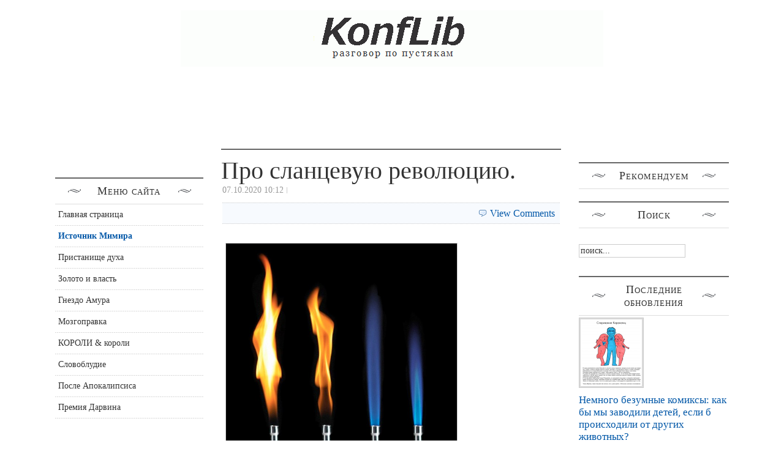

--- FILE ---
content_type: text/html; charset=utf-8
request_url: https://konflib.ru/soderjanie/1105-pro-slancevuy-revolusiu.html
body_size: 14109
content:
<!DOCTYPE html PUBLIC "-//W3C//DTD XHTML 1.0 Transitional//EN" "http://w3.org/TR/xhtml1/DTD/xhtml1-transitional.dtd">
<html xmlns="http://w3.org/1999/xhtml" xml:lang="ru-ru" lang="ru-ru">
<head>
  <base href="/">
  <meta name="viewport" content="width=device-width, initial-scale=1">

<meta http-equiv="content-type" content="text/html; charset=utf-8">
  <meta name="keywords" content="Энциклопедия обо всем на свете. Роль знаний в жизни людей. Энциклопедия знаний. Нциклопедия. Энциклопедич. Эзотерика. Мимир. Деньги и власть. Великие посвященные. Сверхбогачи.">
  <meta name="title" content="Про сланцевую революцию.">
  
  <title>Про сланцевую революцию.</title>
  
  <script type="text/javascript" src="/plugins/system/mtupgrade/mootools.js"></script>
  <script type="text/javascript" src="/media/system/js/caption.js"></script>
  
  <script type="text/javascript" src="/plugins/content/jw_disqus/includes/js/behaviour.js"></script>
  
  <style type="text/css" media="all">
   @import "/plugins/content/jw_disqus/tmpl/css/template.css";
  </style>
<link rel="stylesheet" href="/templates/system/css/system.css" type="text/css">
<link rel="stylesheet" href="/templates/system/css/general.css" type="text/css">
<link rel="stylesheet" href="/templates/ja_pyrite/css/template.css" type="text/css">
<link rel="stylesheet" href="/templates/ja_pyrite/css/typo.css" type="text/css">
<link type="text/css" href="/modules/mod_jabulletin/assets/style.css" rel="stylesheet">
<link type="text/css" href="/modules/mod_jvlatestnews/assets/css/jvlatestnews.css" rel="stylesheet">
<script language="javascript" type="text/javascript" src="/templates/ja_pyrite/js/ja.script.js"></script>
<!-- js for dragdrop -->
<!-- Menu head -->
   <link href="/templates/ja_pyrite/ja_menus/ja_splitmenu/ja.splitmenu.css" rel="stylesheet" type="text/css">
   <script language="javascript" type="text/javascript" src="/templates/ja_pyrite/ja_menus/hover/ja.menuhover.js"></script>
<link href="/templates/ja_pyrite/ja_menus/hover/ja.menuhover.css" rel="stylesheet" type="text/css">
<link href="/templates/ja_pyrite/ja_menus/hover/ja.topoverride.css" rel="stylesheet" type="text/css">
<link href="/templates/ja_pyrite/css/colors/default.css" rel="stylesheet" type="text/css">
<!--[if lte IE 6]>
<style type="text/css">
.clearfix {height: 1%;}
img {border: none;}
</style>
<![endif]-->
<!--[if gte IE 7.0]>
<style type="text/css">
.clearfix {display: inline-block;}
</style>
<![endif]-->
<!--[if gt IE 7]>
<link href="/templates/ja_pyrite/css/ie8.css" rel="stylesheet" type="text/css" />
<![endif]-->
</head>
<body id="bd" class=" wide fs3">
<a name="Top" id="Top"></a>
<ul class="accessibility">
 <li><a href="/soderjanie/1105-pro-slancevuy-revolusiu.html#ja-content" title="Skip to content">Skip to content</a></li>
 <li><a href="/soderjanie/1105-pro-slancevuy-revolusiu.html#ja-mainnav" title="Skip to main navigation">Skip to main navigation</a></li>
 <li><a href="/soderjanie/1105-pro-slancevuy-revolusiu.html#ja-col1" title="Skip to 1st column">Skip to 1st column</a></li>
 <li><a href="/soderjanie/1105-pro-slancevuy-revolusiu.html#ja-col2" title="Skip to 2nd column">Skip to 2nd column</a></li>
</ul>
<!-- BEGIN: PATHWAY (изменено)-->
<div id="fb-root"></div>
<!-- END: PATHWAY (изменено)-->
<!-- BEGIN: HEADER -->
<div id="ja-header" class="clearfix">
  <h1 class="logo">
  <a href="/" title="Энциклопедия обо всем на свете. Роль знаний в жизни людей. Энциклопедия знаний."><span>Энциклопедия обо всем на свете. Роль знаний в жизни людей. Энциклопедия знаний.</span></a>
 </h1>
  
</div>
<!-- END: HEADER -->
<!-- BEGIN: MAIN NAVIGATION -->
<div id="ja-mainnavwrap">
<div id="ja-mainnav" class="clearfix">
 <div id="ja-splitmenu" class="mainlevel clearfix">
</div>
</div>
</div>
<!-- END: MAIN NAVIGATION --><div align="center">
<div id="SRTB_862896"></div><br>
<div id="SRTB_862937"></div><br>
<div id="SRTB_862938"></div>
</div>
<div id="ja-containerwrap">
<div id="ja-container" class="clearfix">
  <!-- BEGIN: SLIDESHOW -->
 <div id="ja-topsl">
   
 </div>         
 <!-- END: SLIDESHOW -->
 
 <!-- BEGIN: CONTENT -->
 <div id="ja-mainbody" class="clearfix">
  <!-- BEGIN: CONTENT -->
  <div id="ja-content" class="clearfix">
   
   <div id="ja-current-content" class="clearfix">
    
<h2 class="contentheading">
   Про сланцевую революцию. </h2>
<div class="article-toolswrap">
<div class="article-tools clearfix">
 <div class="article-meta">
   <span class="createdate">
   07.10.2020 10:12  </span>
  
  
  </div>
 
 </div>
</div>
<div class="article-content">
<span id="startOfPage"></span>
<!-- Disqus comments counter and anchor link -->
<div class="jwDisqusArticleCounter">
 <a class="jwDisqusArticleCounterLink" href="/soderjanie/1105-pro-slancevuy-revolusiu.html#disqus_thread">View Comments</a>
 <div class="clr"></div>
</div>
<p><img src="/images/stories/gas.jpg" border="0" width="377" height="344" style="vertical-align: text-bottom; margin: 5px;"></p>
<p>источник: lleo.me/dnevnik/2013/07/31_gas.html<br><br>Всё руки не доходили разобраться с историей про загадочный сланцевый газ. Но на прошлой неделе я сидел на даче и под настроение прочитал много разных статей. И теперь кратко вам перескажу, потому что штука интересная. Вкратце: сланцевый газ — это газ из таких глубин, куда раньше не докапывались. И его там не просто много, а целая адова пропасть:<br><img src="/images/stories/zalezi_slacevogo_gaza.jpg" border="0" width="373" height="217" style="vertical-align: text-bottom; margin: 5px;"><br>Традиционная добыча газа состоит в том, чтобы нащупать под землей классическое газовое месторождение, проткнуть дырочку и вставить соломинку. Себестоимость такого газа составляет от 20$ за 1000m3. Газпром был до недавнего времени мировым лидером по экспорту газа, продавая его по 400$ — в основном, в Европу.<br><br>Сланцевый газ — другой природы. Он залегает очень глубоко (от 1.5 до 4.5 км), но не клубится там в одном месте, а мелко разбросан в слоях пород. Проткнуть дырочку не получится — сам газ не пойдет. Знали о нем давно (среди теоретиков были и советские ученые), первые опыты добычи состоялись почти 100 лет назад, но только сейчас американские технологии позволили добывать его в полный рост. Для добычи сверлится глубокая дыра (километра три), а когда пласт сланца достигнут, шахту поворачивают и дальше сверлят горизонтально — еще километра три. И еще несколько таких подземных ходов в разные стороны. Но даже так газ не пойдет. Наконец делают гидроразрыв — в шахту закачивают воду с 1% соляной кислоты и реагентов для лучшего растворения породы, и затем (я до конца не понял, это все-таки взрыв или плавное нагнетание давления) по всей длине горизонтальной части шахты в ее стенках появляются сотни змеящихся трещин во все стороны в толщу сланца. В итоге скважина, как дерево, получает разветвленную корневую систему на огромной глубине. И вот только тогда начинает щедро поступать газ.<br><img src="/images/stories/dobicha_slacevogo_gaza.jpg" border="0" width="393" height="305" style="vertical-align: text-bottom; margin: 5px;"><br>Дело осложняется тем, что в таких глубинах температура достигает 150 градусов, давление 600 атмосфер (для сравнения: промышленный чугунный баллон высокого давления выдерживает 300 атмосфер). Ну а толщина сланцевого пласта может быть всего 5 метров, и выскочить за его пределы никак нельзя, поэтому бурить надо со сложным компьютерным мониторингом и моделированием. В общем, задача высокотехнологичная, на пределе инженерных мощностей. Неудивительно, что она была решена в той стране, где слова «интеллигенция» и «креативный класс» не являются ругательствами.<br><br>Себестоимость такой добычи — от 100$. Что касается объема запасов сланцевого газа, то сказать, что его на планете дофига — это еще мягко. В США газ всегда импортировали. Через океан это сделать трудно, но везли сжиженный из Катара, он стоил 500-600$. Далее происходит интересная вещь: несколько лет назад в США запустили сланцевые месторождения и цена газа в США резко упала — сегодня он стоит 140$:<br><br>По объемам газодобычи США сразу выходят на первое место в мире, потеснив оттуда Россию с Газпромом. Катарский сжиженный газ теперь нахрен в США не нужен — им теперь свой-то куда-то продавать надо. Поэтому газ Катара идет в Европу. Газовый рынок начинает лихорадить. Рыночная стоимость Газпрома как мирового концерна падает вдвое, а европейские партнеры начинают один за другим отказываться от закупок газа, и Газпром за ними бегает и судится: типа, в контракте написано, что вы обещали покупать до 2015 года по этой цене, никто вас за язык не тянул, продолжайте покупать.<br><br>Разумеется, событие такого масштаба порождает немыслимое количество слухов, конспирологических теорий, паникеров, «экспертов» и прочих кретинов-крикунов — добровольных или на ставке (есть такая профессия — утешать расстроенный Газпром в отечественных энергетических статьях). Поскольку интернет по любому вопросу дает сотни полярных мнений, только дурак будет делать вывод на одной статье. Мне потребовалось немало времени, чтобы изучить разные высказывания и аргументы, пытаясь понять, кто прав, а кто пылит и гонит. Я вам тоже советую сделать самостоятельный широкий поиск и выслушать все точки зрения, чтобы составить полную картину. Приведу список наиболее понравившихся мнений:<br><br>— это всё чушь и провокация, сланцевого газа не существует;<br><br>— сланцевый газ плохой — он не горит и не сжижается;<br><br>— суррогатный газ никогда не заменит нам привычный — теплый и ламповый;<br><br>— сланцевый газ был, но вот-вот закончится (или наоборот: сланцевые месторождения вообще никогда не заканчиваются, потому что постоянно самовозобновляются из-за реакции водорода земного ядра с органикой);<br><br>— сланцевая добыча несет адский вред экологии, поэтому ее сейчас запретят и больше не вспомнят;<br><br>Гран-при моих читательских зрительских симпатий получила длиннющая статья какого-то «экономического аналитика», весь смысл которой сводился к тому, что (внимательно следите за руками) сланцевая добыча такая выгодная; что цена газа в США так упала; что сланцевая добыча стала такая невыгодная; что все газодобытчики США уже разорились; и сланцевого газа не будет, потому что невыгодно!<br><br>Ну и, как всегда, прекрасна наука экология — самая высокооплачиваемая проститутка современности. Если надо что-то продвинуть — занёс пару миллиардов в мировые экологические секты, и завтра уже пресса кричит, что самолет Boeing разрушает озоновый слой, а не разрушает его только самолет Airbus. Или наоборот. В общем, по сланцевому газу экологи знатно подняли бабла. Каких только я ни прочел сказок про газодобычу на трехкилометровой глубине! И газ этот — радиоактивный! И землетрясения от этого бывают! И питьевая вода во всех колодцах Пенсильвании теперь запросто поджигается спичками и горит (!), а сурок Фил вылезает из норы и видит не тень, а лужу черной химии... Для тех умников, которые мне сейчас с умным видом пришлют в коменты ссылку на какую-то из этих статей, я повторю: я всё это уже читал, спасибо.<br><br>А суть, как водится, не в грозном шевелении бровями, а в цифрах. Цифры просты. Цена газа в США упала в несколько раз. США стали из импортера ведущим экспортером, и ограничивает его в этом лишь отсутствие трубы через океан. Поэтому сейчас в США одна за другой создаются все новые газовые компании и сверлятся шахты, а также строятся транспортные терминалы, которые позволят этот газ сжижать (он сжижается и впрямь чуть хуже, но это дело техники и очистки) и продавать за океан. Потому что газ этот — обычный газ: смесь метана, пропана, бутана и прочей органики, готовой выдавать энергию при горении.<br><br>Пока речь шла только про США. Нам пока долетело по башке рикошетом от какого-то Катара, чей газ оказался не нужен за океаном. Но второй нюанс состоит в том, что помимо США, запасы сланцевого газа есть много где. А сверхглубокая технология добычи позволяет сверлить шахту даже в жилых зонах. Поэтому и сеть великих газопроводов через полконтинента оказывается в будущем не очень-то нужна. Как и монополист-Газпром, сидящий на трубах. И, наконец, третий нюанс состоит в том, что в Восточной Европе есть обалденные запасы сланцевого газа — на Украине и особенно в Польше. И в эту Польшу уже выехали 22 фирмы из США и Канады, получили 68 лицензий на добычу и сверлят наперегонки шахты. Или вы думали, американцы будут хранить свои технологии в лютой тайне, чтоб заокеанскому врагу не досталось? Эти польские шахты заработают практически одновременно в 2014 году. А чуть позже стартует Украина. Подчеркиваю: в 2014 году. Официальные цифры пуска в эксплуатацию.<br><br>И вот это, дорогие мои друзья и соотечественники, для нас с вами очень печальная новость. Потому что это означает грядущие перемены в нашей жизни, и перемены эти будут уж точно не радостные. Ведь не секрет, что Россия живет, хоть местами и бедно, но смотря с кем сравнивать. Цены на продукты и товары у нас никак не меньше, чем в благополучной Европе, а цены на квартиры приведут в шок любого иностранца. Как-то так волшебно получается, что живем мы небогато, но цены у нас — ого. В результате средний россиянин из глубинки, работая лениво и с бутылкой, может себе позволить купить телевизор той диагонали, какую не может себе позволить китаец, работающий на заводе телевизоров по 14 часов в сутки. И эту самую разницу в уровне жизни при нашем остановившемся производстве нам дают именно нефтегазовые деньги. И за последние 10 лет мы очень сильно разучились шить, паять и строить, при такой нефти и газе нам не нужно работать.<br><br>Есть конспирологическая теория, будто злой Горбачев развалил страну, и тогда народу стало нечего кушать, а потом пришел сильный государственник, и вернулась сытость. Вот только волшебным образом рост экономики России совпал с ценами на нефть, которая в 1999 была 20$ и за десять лет доросла до 140$.<br><br>А убери сейчас из ларьков все импортные товары и продукты, обмененные не на наш труд, а на нашу нефть, — и будет снова как в девяностых: балабановские спички, местный хлеб, воронежская килька в томате, да куртки, пошитые на зоне Н.Толоконниковой. Так что нефтяные деньги, хоть и в разном объеме, но достаются всем в стране, даже если к продаже газа ты не имеешь никакого отношения. Лучше всего написал Пелевин в сказке о Хаврошечке и Пестрой Корове: «Ты больше не можешь прорасти для своей Хаврошечки яблоней. Ты можешь только дать позорным волкам нефти, чтобы кукис-юкис-юкси-пукс отстегнул своему лоеру, лоер откинул шефу охраны, шеф охраны откатил парикмахеру, парикмахер повару, повар шоферу, а шофер нанял твою Хаврошечку на час за полтораста баксов... И когда твоя Хаврошечка отоспится после анального секса и отгонит всем своим мусорам и бандитам, вот тогда, может быть, у нее хватит на яблоко, которым ты так хотела для нее стать, Пестрая Корова...»<br><br>Поэтому сегодня только полный кретин может радоваться беде Газпрома — ведь это, ребята, наша общая беда. Кем бы ты ни был — парикмахером, или дизайнером, верстающим визитки для парикмахера, ты в России получаешь за свой труд солидную нефтегазовую надбавку от вершины цепочки. Ты бы мог получать несравненно больше, если бы верхушка не выводила миллиарды на личные офшоры, а развивала страну и инвестировала в экономику, медицину, культуру и образование, как делает со своими нефтедолларами, например, правительство Эмиратов. Но все равно деньги в стране есть, и мы это чувствуем, когда буднично покупаем пакет сока за 3$, а не 1$, как в Германии. Если ты этого не чувствуешь, то езжай верстать свои визитки в Китай, и там тебе быстро объяснят, сколько надо в сутки работать, чтобы получить к хлебу ломтик соевого масла.<br><br>Может ли в этой ситуации что-то сделать Газпром? Ответ: ничего. Во-первых, запасы сланцевого газа в России уныло малы, Господь одарил этим в основном США, Канаду, Китай и Австралию, оставив немного Польше с Украиной:<br><img src="/images/stories/zapasi_slancevogo_gaza.jpg" border="0" width="365" height="460" style="vertical-align: text-bottom; margin: 5px;"><br>Объем месторождений Польши оценивается в 5,3 трлн. кубометров — это как раз то самое, что начнет поступать с 2014 года в Европу вместо Газпрома, который раньше был монополистом. Для сравнения: объем знаменитого Штокмановского месторождения в Баренцевом море, на которое так надеялся Газпром, составляет 3,7 трлн. Но его еще надо достать с морского дна и как-то транспортировать на материк. А Польша пророет дырки, пустит корни — и вместе с Украиной погонит газ по всей готовой газовой сети, где раньше шел газ из России. И на разработке Штокмановского месторождения Газпром официально поставил крест — конец надеждам. Аналитики Газпрома так открыто и пишут: мол, сделать уже ничего нельзя, осталось пытаться «сдерживать» и «регулировать» рынок. Читай: пакостить и строить препоны распространению новой технологии. Ну там, иски всякие, экологи и Киотский протокол с озоновой дырой...<br><br>Конечно, приходит в голову спасительная мысль: ну ладно, газ мы потеряли, но нефть-то останется! Но эта мысль не очень спасительная, потому что энергоресурсы — это пластичная штука, а не комод с тремя ящиками, один из которых опустел, но остальные по-прежнему полны. Простой пример: сегодня бензин стоит 30 рублей, а газ завтра, предположим, будет 13 рублей, и все автовладельцы, все таксисты, автобусы, маршрутки и грузовики ломанутся ставить себе редуктор с газовым баллоном в багажник, как ставили в 90-х. И кому будет нужна нефть? Хотя Россия сможет еще поторговать никелем и алюминием, тут не отнять.<br><br>Летом 2010 года я случайно услышал слова теледиктора об антициклоне и фронте африканского воздуха. В тот момент я понял, что в Москве будет абсолютно небывалая жара, хотя ни один официальный прогноз такого не обещал. Три дня я бегал как угорелый, зато к наступлению 40 градусов в обеих комнатах у меня стояли кондиционеры (последние, по старой цене с индусского склада), и еще я помог с кондиционерами друзьям. Сейчас, когда я прочитал про сланцевую революцию и старт польского месторождения в 2014 году, у меня возникло то же самое четкое ощущение приближающейся жопы. Информация о которой уже вполне общедоступна, но пока совсем не осознаётся — как бубнящий в углу телевизор. А потом начнет жарить. С той лишь разницей, что на случай экономических катаклизмов у меня нет совершено никаких идей. А у вас?</p>
<hr>
<!-- Disqus Comments -->
<div class="jwDisqusForm">
   <div id="disqus_thread"></div>
   <script type="text/javascript">
    //<![CDATA[
     var disqus_url= "/soderjanie/1105-pro-slancevuy-revolusiu.html";
     var disqus_identifier = "c200ba1c72_id1105";
    //]]>
   </script>
   
   <noscript>
    View the discussion thread.
   </noscript>
   blog comments powered by <span class="logo-disqus">Disqus</span>
   </div>
<div class="jwDisqusBackToTop">
 <a href="/soderjanie/1105-pro-slancevuy-revolusiu.html#startOfPage">back to top</a>
 <div class="clr"></div>
</div>
<div class="clr"></div>
   <table align="center" class="pagenav">
   <tr>
    <th class="pagenav_prev">
     <a href="/soderjanie/1106-podgotovsy-k-zime-po-shvedski.html">
    </a>
</th>
    <td width="50">
      
    </td>
    <th class="pagenav_next">
     <a href="/soderjanie/1094-kak-samostoiatelno-spravitsy-s-serdechnim-pristupom-esli-vi-nahodites-v-odinochestve.html">→ ></a>
    </th>
   </tr>
   </table>
</div>
<span class="article_separator"> </span>
                                                                                                                                                                                                                                                                                                                                                                                                                                                                                                                            
        <!-- BEGIN: BANNER -->
    <div id="ja-banner">
     
    </div>
    <!-- END: BANNER -->
       </div>
  </div>
  <!-- END: CONTENT -->
      <script type="text/javascript">
<!--
var _acic={dataProvider:10};(function(){var e=document.createElement("script");e.type="text/javascript";e.async=true;e.src="https://www.acint.net/aci.js";var t=document.getElementsByTagName("script")[0];t.parentNode.insertBefore(e,t)})()
//-->
</script><p></p><br><br>
<div id="SRTB_862939"></div><br>
<div id="SRTB_862940"></div><!-- BEGIN: LEFT COLUMN -->
  <div id="ja-col1">
  <div class="ja-innerpad">
     <div class="moduletable">
     <h3>Меню сайта</h3>
<ul class="menu">
 <li class="item3">
  <a href="/">
   <span>Главная страница</span>
  </a>
 </li>
 <li id="current" class="active item4">
  <a href="/soderjanie.html">
   <span>Источник Мимира</span>
  </a>
 </li>
 <li class="item9">
  <a href="/duhovnost.html">
   <span>Пристанище духа</span>
  </a>
 </li>
 <li class="item11">
  <a href="/zoloto-i-vlast.html">
   <span>Золото и власть</span>
  </a>
 </li>
 <li class="item12">
  <a href="/lubov.html">
   <span>Гнездо Амура</span>
  </a>
 </li>
 <li class="item17">
  <a href="/mozgopravka.html">
   <span>Мозгоправка</span>
  </a>
 </li>
 <li class="item13">
  <a href="/slava.html">
   <span>КОРОЛИ & короли</span>
  </a>
 </li>
 <li class="item8">
  <a href="/aforizmi.html">
   <span>Словоблудие</span>
  </a>
 </li>
 <li class="item19">
  <a href="/perezit-apokalipsis.html">
   <span>После Апокалипсиса</span>
  </a>
 </li>
 <li class="item18">
  <a href="/darvinpremia.html">
   <span>Премия Дарвина</span>
  </a>
 </li>
</ul>  </div>
   <div class="moduletable">
       </div>
   <div class="moduletable">
       </div>
 
  </div>
</div>
<br>
  <!-- END: LEFT COLUMN -->
  
 </div>
 <!-- END: CONTENT -->
  
  <!-- BEGIN: RIGHT COLUMN -->
 <div id="ja-col2">
 <div class="ja-innerpad">
    <div class="moduletable">
       </div>
   <div class="moduletable">
     <h3>Рекомендуем</h3>
<!-- Рекомендуемый контент smalltalks -->
  </div>
   <div class="moduletable">
     <h3>Поиск</h3>
     <form action="/" method="post">
 <div class="search">
  <input name="searchword" id="mod_search_searchword" maxlength="20" alt="Поиск" class="inputbox" type="text" size="20" value="поиск..." onblur="if(this.value=='') this.value='поиск...';" onfocus="if(this.value=='поиск...') this.value='';"> </div>
</form>  </div>
   <div class="moduletable">
     <h3>Последние обновления</h3>
     <div class="latestnews" style="width:100%">
   <div class="latestnewsitems" style="width:100%">
    <img src="/images/stories/nemnogo-bezumnye-komiksy-kak-by-my-zavodili-detej-esli-b-proishodili-ot-drugih-zhivotnyh1_jvlastnews_thumb.png" border="0" alt="Немного безумные комиксы: как бы мы заводили детей, если б происходили от других животных?">
    <h4><a href="/soderjanie/1998-nemnogo-bezumnye-komiksy-kak-by-my-zavodili-detej-esli-b-proishodili-ot-drugih-zhivotnyh.html" class="latestnews">Немного безумные комиксы: как бы мы заводили детей, если б происходили от других животных?</a></h4>
  Датская художница, известная под именем Хумон, известна...    <a href="/soderjanie/1998-nemnogo-bezumnye-komiksy-kak-by-my-zavodili-detej-esli-b-proishodili-ot-drugih-zhivotnyh.html" class="readone">Подробнее...</a> </div>
   <div class="latestnewsitems" style="width:100%">
    <img src="/images/stories/teorija-vedra-s-krabami_jvlastnews_thumb.jpg" border="0" alt="Теория ведра с крабами.">
    <h4><a href="/soderjanie/2005-teorija-vedra-s-krabami.html" class="latestnews">Теория ведра с крабами.</a></h4>
   
Есть такая чудесная штука, называется crab bucket theory — «теория...    <a href="/soderjanie/2005-teorija-vedra-s-krabami.html" class="readone">Подробнее...</a> </div>
   <div class="latestnewsitems" style="width:100%">
    <img src="/images/stories/rossijskie-zhenschiny-i-feminizm.1_jvlastnews_thumb.png" border="0" alt="Российские женщины и феминизм в картинках.">
    <h4><a href="/mozgopravka/2000-rossijskie-zhenschiny-i-feminizm.html" class="latestnews">Российские женщины и феминизм в картинках.</a></h4>
       <a href="/mozgopravka/2000-rossijskie-zhenschiny-i-feminizm.html" class="readone">Подробнее...</a> </div>
   <div class="latestnewsitems" style="width:100%">
    <img src="/images/stories/zagadki-gruppy-i-rezusa-krovi_jvlastnews_thumb.jpg" border="0" alt=" Загадки группы и резуса крови.">
    <h4><a href="/soderjanie/1994-zagadki-gruppy-i-rezusa-krovi.html" class="latestnews"> Загадки группы и резуса крови.</a></h4>
   
У людей выявляют 4 основных группы крови: 0 (1), А (2), В (3),...    <a href="/soderjanie/1994-zagadki-gruppy-i-rezusa-krovi.html" class="readone">Подробнее...</a> </div>
   <div class="latestnewsitems" style="width:100%">
    <img src="/images/stories/perestante-hvalitsja-tem-chto-esche-ne-sdelano_jvlastnews_thumb.jpg" border="0" alt="Перестаньте хвалиться тем, что еще не сделано.">
    <h4><a href="/mozgopravka/2004-perestante-hvalitsja-tem-chto-esche-ne-sdelano.html" class="latestnews">Перестаньте хвалиться тем, что еще не сделано.</a></h4>
   
Никому не говорите о покупке, которую собираетесь совершить....    <a href="/mozgopravka/2004-perestante-hvalitsja-tem-chto-esche-ne-sdelano.html" class="readone">Подробнее...</a> </div>
   <div class="latestnewsitems" style="width:100%">
    <img src="/images/stories/ne-trogajte-polotence-dlja-ruk-sekrety-otelej-o-kotoryh-vy-ne-znali_jvlastnews_thumb.jpg" border="0" alt='"Не трогайте полотенце для рук". Секреты отелей, о которых вы не знали.'>
    <h4><a href="/soderjanie/1996-ne-trogajte-polotence-dlja-ruk-sekrety-otelej-o-kotoryh-vy-ne-znali.html" class="latestnews">"Не трогайте полотенце для рук". Секреты отелей, о которых вы не знали.</a></h4>
   
Посетители сайта Quora, где на любой вопрос можно получить...    <a href="/soderjanie/1996-ne-trogajte-polotence-dlja-ruk-sekrety-otelej-o-kotoryh-vy-ne-znali.html" class="readone">Подробнее...</a> </div>
   <div class="latestnewsitems" style="width:100%">
    <img src="/images/stories/uchenye-rasskazali-o-prostom-sposobe-vojti-v-izmenennoe-sostojanie-soznanija_jvlastnews_thumb.jpg" border="0" alt="Ученые рассказали о простом способе войти в измененное состояние сознания.">
    <h4><a href="/soderjanie/2006-uchenye-rasskazali-o-prostom-sposobe-vojti-v-izmenennoe-sostojanie-soznanija.html" class="latestnews">Ученые рассказали о простом способе войти в измененное состояние сознания.</a></h4>
   
Контрольной группе удалось достичь результата без использования...    <a href="/soderjanie/2006-uchenye-rasskazali-o-prostom-sposobe-vojti-v-izmenennoe-sostojanie-soznanija.html" class="readone">Подробнее...</a> </div>
   <div class="latestnewsitems" style="width:100%">
    <img src="/images/stories/chto-delat-esli-lzaliplar-na-muzhchinu_jvlastnews_thumb.jpg" border="0" alt="Что делать если «залипла» на мужчину?">
    <h4><a href="/mozgopravka/2002-chto-delat-esli-lzaliplar-na-muzhchinu.html" class="latestnews">Что делать если «залипла» на мужчину?</a></h4>
   
Довольно часто на одном из этапов отношений женщина начинает...    <a href="/mozgopravka/2002-chto-delat-esli-lzaliplar-na-muzhchinu.html" class="readone">Подробнее...</a> </div>
   <div class="latestnewsitems" style="width:100%">
    <img src="/images/stories/chto-sleduet-derzhat-v-sekrete-sovety-mudrecov_jvlastnews_thumb.jpg" border="0" alt="Что следует держать в секрете. Советы мудрецов.">
    <h4><a href="/duhovnost/5-velikie-posvyshennie/2003-chto-sleduet-derzhat-v-sekrete-sovety-mudrecov.html" class="latestnews">Что следует держать в секрете. Советы мудрецов.</a></h4>
   
1. Первое, что надо держать в секрете, говорят мудрецы -...    <a href="/duhovnost/5-velikie-posvyshennie/2003-chto-sleduet-derzhat-v-sekrete-sovety-mudrecov.html" class="readone">Подробнее...</a> </div>
   <div class="latestnewsitems last-item" style="width:100%">
    <img src="/images/stories/kak-priodolet-apatiju-i-priobresti-jenergiju-dlja-zhizni_jvlastnews_thumb.jpg" border="0" alt="Как преодолеть апатию и приобрести энергию для жизни.">
    <h4><a href="/mozgopravka/1995-kak-priodolet-apatiju-i-priobresti-jenergiju-dlja-zhizni.html" class="latestnews">Как преодолеть апатию и приобрести энергию для жизни.</a></h4>
   
Невероятная статья, основанная на книге Рами Блекта, которая...    <a href="/mozgopravka/1995-kak-priodolet-apatiju-i-priobresti-jenergiju-dlja-zhizni.html" class="readone">Подробнее...</a> </div>
</div>  </div>
   <div class="moduletable">
     <div class="fb-like-box" data-href="http://facebook.com/konflib.ru" data-width="240" data-height="362" data-colorscheme="light" data-show-faces="true" data-header="true" data-stream="false" data-show-border="true"></div>  </div>
   <div class="moduletable">
     
<p>
  </p>
</div>
   <div class="moduletable">
     <h3>Самое популярное</h3>
     <div id="ja-bulletin">
 <ul class="ja-bulletin clearfix">
    <li>
        <div class="box-right">
    <a href="/zoloto-i-vlast/113-rokfeller-1.html" class="mostread">Рокфеллер. Часть 1. Всемирный плантатор, Сын барышника, Бродвей, 26, 1400-я   комната. Автобиография.</a>
                    </div>
  </li>
   <li>
        <div class="box-right">
    <a href="/zoloto-i-vlast/106-rotshilds-1.html" class="mostread">Ротшильды. Часть 1. Красная вывеска.</a>
                    </div>
  </li>
   <li>
        <div class="box-right">
    <a href="/slava/214-rorshah.html" class="mostread">Герман Роршах. Тесты Роршаха. "Гадание на кофейной гуще". </a>
                    </div>
  </li>
   <li>
        <div class="box-right">
    <a href="/zoloto-i-vlast/179-hiuz-1.html" class="mostread">Говард Хьюз. Часть 1. Человек - невидимка. Автобиография великого магната и инженера.</a>
                    </div>
  </li>
   </ul>
</div>
   </div>
   <div class="moduletable">
     <h3>Copyright</h3>
     Copyright © 2017-<script type="text/javascript">
 document.write(new Date().getFullYear());
</script> Энциклопедия обо всем на свете «konflib.ru»<br>Любое использование материалов сайта допускается только при наличии активной ссылки на этот ресурс.  </div>
 
 </div>
</div>
<br>
 <!-- END: RIGHT COLUMN -->
  
 
</div>
</div>
<!-- BEGIN: FOOTER -->
<div id="ja-footer">
 
 
<ul id="mainlevel">
<li><a href="/o-proekte.html" class="mainlevel">О проекте</a></li>
<li><a href="/saitidruziy.html" class="mainlevel">Братья по оружию</a></li>
<li><a href="/pochta.html" class="mainlevel">Голубиная почта</a></li>
<li><a href="/prava.html" class="mainlevel">COPYRIGHT</a></li>
</ul>
</div>
<!-- END: FOOTER -->
<!-- Yandex.Metrika counter --> <script type="text/javascript" > (function(m,e,t,r,i,k,a){m[i]=m[i]||function(){(m[i].a=m[i].a||[]).push(arguments)}; m[i].l=1*new Date(); for (var j = 0; j < document.scripts.length; j++) {if (document.scripts[j].src === r) { return; }} k=e.createElement(t),a=e.getElementsByTagName(t)[0],k.async=1,k.src=r,a.parentNode.insertBefore(k,a)}) (window, document, "script", "https://cdn.jsdelivr.net/npm/yandex-metrica-watch/tag.js", "ym"); ym(94737377, "init", { clickmap:true, trackLinks:true, accurateTrackBounce:true }); </script> <noscript><div><img src="https://mc.yandex.ru/watch/94737377" style="position:absolute; left:-9999px;" alt="" /></div></noscript> <!-- /Yandex.Metrika counter -->

<script async src="https://ftuwhzasnw.com/1015278/fa8eb5db8fda0299a9dc069daf248b5efaebdfbe.js"></script>

<script
    async="async"
    src="https://cdn-rtb.sape.ru/rtb-b/js/478/2/142478.js"
    type="text/javascript">
</script></body>
</html>


--- FILE ---
content_type: text/css;charset=UTF-8
request_url: https://konflib.ru/modules/mod_jabulletin/assets/style.css
body_size: 434
content:
/*------------------------------------------------------------------------
 # $JA#PRODUCT_NAME$ - Version $JA#VERSION$ - Licence Owner $JA#OWNER$
 # ------------------------------------------------------------------------
 # Copyright (C) 2004-2009 J.O.O.M Solutions Co., Ltd. All Rights Reserved.
 # @license - Copyrighted Commercial Software
 # Author: J.O.O.M Solutions Co., Ltd
 # Websites: http://www.joomlart.com - http://www.joomlancers.com
 # This file may not be redistributed in whole or significant part.
 -------------------------------------------------------------------------*/
#ja-bulletin
{
	position:relative;
}
#ja-bulletin ul,ul.ja-bullettin {
	margin: 0;
	padding: 0;
	width: 100%;
}

#ja-bulletin ul li,ul.ja-bullettin li {
	margin: 0;
	padding: 8px 0;
	border-bottom: 1px solid #E6E6E6;
	background: none;
	position: relative;
	width: 100%;
	line-height: normal;
}

#ja-bulletin ul img,ul.ja-bullettin img {
	position: absolute;
	left: 0;
	top: 8px;
}

#ja-bulletin ul div,ul.ja-bullettin div {
	line-height: 1.2;
	display: block;
}

#ja-bulletin ul span,ul.ja-bullettin span {
	font-size: 85%;
	color: #999999;
}
#ja-bulletin a.mostread,ul.ja-bullettin a.mostread{
	display:block;
}

--- FILE ---
content_type: text/css;charset=UTF-8
request_url: https://konflib.ru/templates/ja_pyrite/ja_menus/hover/ja.topoverride.css
body_size: 315
content:
/*

# ------------------------------------------------------------------------
# JA Pyrite template for joomla 1.5
# ------------------------------------------------------------------------
# Copyright (C) 2004-2010 JoomlArt.com. All Rights Reserved.
# @license - PHP files are GNU/GPL V2. CSS / JS are Copyrighted Commercial,
# bound by Proprietary License of JoomlArt. For details on licensing, 
# Please Read Terms of Use at http://www.joomlart.com/terms_of_use.html.
# Author: JoomlArt.com
# Websites:  http://www.joomlart.com -  http://www.joomlancers.com
# Redistribution, Modification or Re-licensing of this file in part of full, 
# is bound by the License applied. 
# ------------------------------------------------------------------------

*/
a.jahover {
	background: none!important;
}
a.jahover:hover span {
	color: #ccc;
}

--- FILE ---
content_type: application/javascript; charset=UTF-8
request_url: https://konflib.ru/templates/ja_pyrite/ja_menus/hover/ja.menuhover.js
body_size: 1369
content:
/*

# ------------------------------------------------------------------------
# JA Pyrite template for joomla 1.5
# ------------------------------------------------------------------------
# Copyright (C) 2004-2010 JoomlArt.com. All Rights Reserved.
# @license - PHP files are GNU/GPL V2. CSS / JS are Copyrighted Commercial,
# bound by Proprietary License of JoomlArt. For details on licensing, 
# Please Read Terms of Use at http://www.joomlart.com/terms_of_use.html.
# Author: JoomlArt.com
# Websites:  http://www.joomlart.com -  http://www.joomlancers.com
# Redistribution, Modification or Re-licensing of this file in part of full, 
# is bound by the License applied. 
# ------------------------------------------------------------------------

*/
var JAMenuhover = new Class({	
	initialize: function(elements, options) {
		this.options = Object.extend({
			fade:					true,
			elastic:			true,
			elastic_dir:	'up',
			duration:			700,
			transition:		Fx.Transitions.Pow.easeOut,
			animout:			'JAMenuhover_center',
			animin:				'JAMenuhover_fade'
		}, options || {});
		
		pos = {'down':'top','up':'bottom','right':'left','left':'right'};
		size = {'down':'height','up':'height','right':'width','left':'width'};
		this.elements = $$(elements);
		this.animout = eval('new '+this.options.animout+'()');
		this.animin = eval('new '+this.options.animin+'()');
		this.elements.each (function (el){
			if (el.getParent().hasClass('active')) return;
			elp = el.getParent();
			el.setStyles ({
			position: 'relative',
			width: elp.offsetWidth-el.getStyle('padding-left').toInt()-el.getStyle('padding-right').toInt(),
			height: elp.offsetHeight-el.getStyle('padding-top').toInt()-el.getStyle('padding-bottom').toInt()
			});

			el.bg = new Element ('div');
			el.bg.addClass ('ja-menu-maskbg');
			el.bg.setStyles ({
				opacity: 0
			});
			this.animout.init(el);
			el.getChildren().setStyles({
				position: 'relative',
				'z-index': 2
			});
			el.bg.injectTop (el);
			el.fx = new Fx.Styles (el.bg, {duration: this.options.duration,transition: this.options.transition});
			el.getParent().addEvent ('mouseenter', function(){
				el.addClass('jahover');
				el.fx.stop();
				var obj = this.animout.getFxOut(el);
				if (this.options.fade) {
					obj['opacity'] = [0,1];
				}
				
				el.fx.stop();
				el.fx.start(obj);
			}.bind(this));
			el.getParent().addEvent ('mouseleave', function(){
				el.removeClass('jahover');
				var obj = this.animin.getFxIn(el);
				if (this.options.fade) {
					obj['opacity'] = [1,0];
				}
				el.fx.stop();
				el.fx.start(obj);
			}.bind(this));
		},this);		
	}
});

JAMenuhover_zoomout = new Class ({
	getFxOut: function (el) {
		if (el.bg.offsetHeight<=3 || el.bg.offsetWidth<=3 || el.bg.getStyle('opacity')<0.1) {
			this.init(el);
		}
		var cor = el.bg.getCoordinates();
		var obj = {
			top: [el.bg.offsetTop, 0],
			left: [el.bg.offsetLeft, 0],
			width: [el.bg.offsetWidth, el.offsetWidth],
			height: [el.bg.offsetHeight, el.offsetHeight]
		}
		return obj;
	}
});
JAMenuhover_fade = JAMenuhover_zoomout.extend ({
	init: function (el) {
		var t,l,b,r;
		t=b=l=r=0;
		var cor = el.getCoordinates();		
		el.bg.setStyles({
			top: t,
			left: l,
			width: cor.width,
			height: cor.height,
			opacity: 0
		});
	},
	getFxOut: function (el) {
		if (el.bg.offsetHeight<=3 || el.bg.offsetWidth<=3 || el.bg.getStyle('opacity')<0.1) {
			this.init(el);
		}
		var cor = el.bg.getCoordinates();
		var obj = {
			top: [el.bg.offsetTop, 0],
			left: [el.bg.offsetLeft, 0],
			width: [el.bg.offsetWidth, el.offsetWidth],
			height: [el.bg.offsetHeight, el.offsetHeight],
			opacity: [0,1]
		}
		return obj;
	},
	getFxIn: function (el) {
		return {opacity:[1,0]};
	}
});
JAMenuhover_center = JAMenuhover_zoomout.extend ({
	init: function (el) {
		var t,l,b,r;
		var cor = el.getCoordinates();
		t=b=cor.height / 2;
		l=r=cor.width / 2;
		el.bg.setStyles({
			top: t,
			left: l,
			width: 0,
			height: 0
		});
	},
	getFxIn: function (el) {
		var t,l,b,r;
		var cor = el.bg.getCoordinates();
		t=b=el.offsetHeight / 2;
		l=r=el.offsetWidth / 2;
		var obj = {
			top: [0, t],
			left: [0, l],
			width: [el.bg.offsetWidth, 0],
			height: [el.bg.offsetHeight, 0]
		};
		return obj;
	}
});
JAMenuhover_center_h = JAMenuhover_zoomout.extend ({
	init: function (el) {
		var t,l,b,r;
		var cor = el.getCoordinates();
		t=b=cor.height / 2;
		l=r=0;
		el.bg.setStyles({
			top: t,
			left: l,
			width: cor.width,
			height: 0
		});
	},
	getFxIn: function (el) {
		var t,l,b,r;
		var cor = el.bg.getCoordinates();
		t=b=el.offsetHeight / 2;
		l=r=0;
		var obj = {
			top: [0, t],
			left: [0, l],
			height: [cor.height, 0]
		};
		return obj;
	}
});
JAMenuhover_center_v = JAMenuhover_zoomout.extend ({
	init: function (el) {
		var t,l,b,r;
		var cor = el.getCoordinates();
		t=b=0;
		l=r=cor.width / 2;
		el.bg.setStyles({
			top: t,
			left: l,
			width: 0,
			height: cor.height
		});
	},
	getFxIn: function (el) {
		var t,l,b,r;
		var cor = el.bg.getCoordinates();
		t=b=0;
		l=r=el.offsetWidth / 2;
		var obj = {
			top: [0, t],
			left: [0, l],
			width: [cor.width, 0]
		};
		return obj;
	}
});
JAMenuhover_topdown = JAMenuhover_zoomout.extend ({
	init: function (el) {
		el.bg.setStyles({
			top: 0,
			left: 0,
			width: el.offsetWidth,
			height: 0
		});
	},
	getFxIn: function (el) {
		var t,l,b,r;
		t=el.offsetHeight;
		b=l=r=0;
		var obj = {
			top: [0, t],
			left: [0, l],
			height: [el.bg.offsetHeight, 0]
		};
		return obj;
	}
});
JAMenuhover_bottomup = JAMenuhover_zoomout.extend ({
	init: function (el) {
		el.bg.setStyles({
			top: el.offsetHeight,
			left: 0,
			width: el.offsetWidth,
			height: 0
		});
	},
	getFxIn: function (el) {
		var t,l,b,r;
		var cor = el.bg.getCoordinates();
		b=el.offsetHeight;
		t=l=r=0;
		var obj = {
			top: [0, t],
			left: [0, l],
			height: [el.bg.offsetHeight, 0]
		};
		return obj;
	}
});